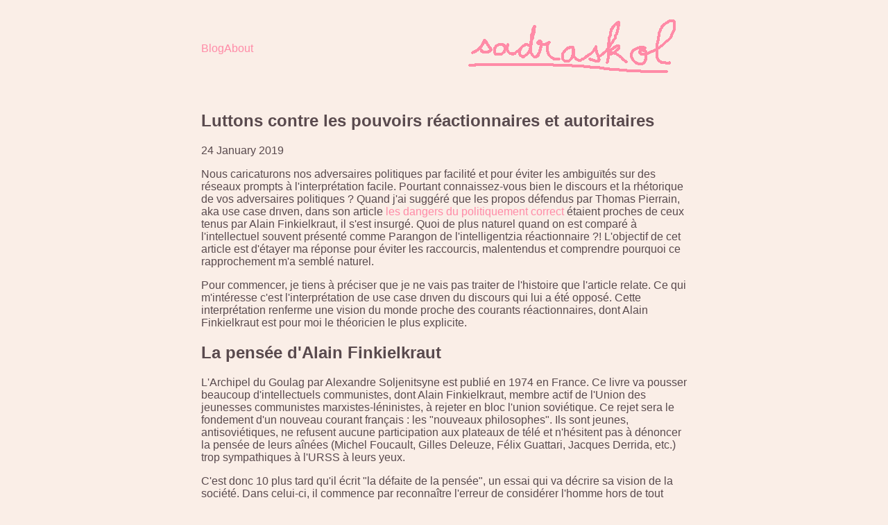

--- FILE ---
content_type: text/html; charset=utf-8
request_url: https://sadraskol.com/posts/luttons-contre-les-pouvoirs-reactionnaires-et-autoritaires/
body_size: 7164
content:
<!doctype html>
<html lang="en">
<head>
    <title>Luttons contre les pouvoirs réactionnaires et autoritaires</title>
    <meta name="viewport" content="width=device-width, initial-scale=1">
    <link rel="me" href="https://mastodon.social/@sadraskol">
    <link rel="alternate" type="application/rss+xml" title="Sadraskol's blog" href="https://sadraskol.com/feed">
    <style>
        fieldset {
            border: 0;
            padding: 0;
            margin: 0;
        }

        a {
            color: hsl(345.52, 100.0%, 77.25%);
            text-decoration: none
        }

        a:hover {
            text-decoration: underline;
            cursor: pointer
        }

        img {
            max-width: 100%;
        }

        body {
            margin: 0 0 0 0;
            font-family: "Helvetica Neue", "Helvetica", "Arial", sans-serif;
            background-color: hsl(22.11, 65.52%, 94.31%);
            color: hsl(344.0, 9.2%, 31.96%)
        }

        strong {
            color: hsl(345.0, 13.33%, 17.65%)
        }

        header {
            display: flex;
            flex-direction: row;
            justify-content: space-between;
            color: hsl(345.0, 13.33%, 17.65%)
        }

        header nav {
            display: flex;
            align-items: center;
            padding-top: 1.0em;
            padding-bottom: 1.0em;
        }

        nav ul {
            list-style: none;
            gap: 30px;
            display: flex;
            padding: 0;
        }

        header h1 {
            height: 97px;
        }

        .container {
            max-width: 700px;
            margin: 0 auto 0 auto;
            padding: 0 1em 0 1em;
        }

        figure img {
            display: block;
            margin: 0 auto 0.5em auto;
        }

        figure figcaption {
            text-align: center;
        }

        code {
            background-color: #fffffe;
        }

        pre code {
            background-color: #fffffe;
            overflow-x: auto;
            padding: 0.5em 0.5em 0.5em 0.5em;
            display: block;
        }

        blockquote {
            margin: 0 0 0 0;
            padding: 0.5em 1.5em 0.5em 3em;
            position: relative;
        }

        blockquote::before {
            content: "\201C";
            color: hsl(345.52, 100.0%, 77.25%);
            position: absolute;
            left: 0;
            font-size: 100px;
            line-height: 1;
        }

        .post-item {
            margin: 1.0em 0 0 0
        }

        .post-item:last-child {
            margin-bottom: 1.0em
        }

        .post-item__actions {
            display: flex;
            flex-direction: row;
            margin: 0 0 0 0;
            padding: 3.0px 0 0 0;
            list-style-type: none
        }

        .post-item__actions__item {
            position: relative;
            display: block;
            padding: 0 30.0px 0 0
        }

        .index-item {
            display: flex;
            margin: 1.0em 0 0 0;
        }
        .index-item:last-child {
            margin-bottom: 1.0em
        }
        .index-item_datetime {
            position: relative;
            display: block;
            padding: 0 30.0px 0 0;
            flex-basis: 8em;
            flex-shrink: 0;
        }

        .post-item__actions__item form button {
            background: none !important;
            border: none;
            padding: 0 !important;
            text-decoration: none;
            font: inherit;
            color: hsl(345.52, 100.0%, 77.25%);
        }

        .post-item__actions__item form button:hover {
            text-decoration: underline;
            cursor: pointer
        }

        #editor-content__textarea {
            width: 100%;
            height: 400px;
            padding: 1em;
            margin-bottom: 1em;
            display: block;
            resize: vertical;
        }

        .back-link {
            display: block;
            margin-bottom: 1em;
        }

        table th {
          text-align: center;
          padding: 8px 8px;
        }
        
        table td {
          text-align: center;
          padding: 8px 8px;
        }
        
        table tr {
          border-bottom: solid 1px #aaa;
        }

        table {
          border-collapse: collapse;
        }

        /* Github gist style from highlight js */
        .h-comment,
        .h-meta {
            color: #969896
        }

        .h-variable,
        .h-template-variable,
        .h-strong,
        .h-emphasis,
        .h-quote {
            color: #df5000
        }

        .h-keyword,
        .h-selector-tag,
        .h-type {
            color: #d73a49
        }

        .h-literal,
        .h-symbol,
        .h-bullet,
        .h-attribute {
            color: #0086b3
        }

        .h-section,
        .h-name {
            color: #63a35c
        }

        .h-tag {
            color: #333333
        }

        .h-title,
        .h-attr,
        .h-selector-id,
        .h-selector-class,
        .h-selector-attr,
        .h-selector-pseudo {
            color: #6f42c1
        }

        .h-addition {
            color: #55a532;
            background-color: #eaffea
        }

        .h-deletion {
            color: #bd2c00;
            background-color: #ffecec
        }

        .h-number {
            color: #005cc5;
            font-weight: bold
        }

        .h-string {
            color: #032f62
        }
    </style>
</head>
<body>
<div>
    <header class="container">
        <nav>
            <ul>
                <li><a href="/">Blog</a></li>
                <li><a href="/about">About</a></li>
            </ul>
        </nav>
        <h1><img alt="Sadraskol" src="/img/sadraskol.png" /></h1>
    </header>
    <div class="container">
        
<h2>Luttons contre les pouvoirs réactionnaires et autoritaires</h2>
<time>24 January 2019</time>
<p>Nous caricaturons nos adversaires politiques par facilité et pour éviter les ambiguïtés sur des réseaux prompts à l'interprétation facile. Pourtant connaissez-vous bien le discours et la rhétorique de vos adversaires politiques ? Quand j'ai suggéré que les propos défendus par Thomas Pierrain, aka υѕe caѕe drιven, dans son article <a href="https://medium.com/@tpierrain/les-dangers-du-politiquement-correct-2bc438611226">les dangers du politiquement correct</a> étaient proches de ceux tenus par Alain Finkielkraut, il s'est insurgé. Quoi de plus naturel quand on est comparé à l'intellectuel souvent présenté comme Parangon de l'intelligentzia réactionnaire ?! L'objectif de cet article est d'étayer ma réponse pour éviter les raccourcis, malentendus et comprendre pourquoi ce rapprochement m'a semblé naturel.</p>
<p>Pour commencer, je tiens à préciser que je ne vais pas traiter de l'histoire que l'article relate. Ce qui m'intéresse c'est l'interprétation de υѕe caѕe drιven du discours qui lui a été opposé. Cette interprétation renferme une vision du monde proche des courants réactionnaires, dont Alain Finkielkraut est pour moi le théoricien le plus explicite.</p>
<h2>La pensée d'Alain Finkielkraut</h2>
<p>L'Archipel du Goulag par Alexandre Soljenitsyne est publié en 1974 en France. Ce livre va pousser beaucoup d'intellectuels communistes, dont Alain Finkielkraut, membre actif de l'Union des jeunesses communistes marxistes-léninistes, à rejeter en bloc l'union soviétique. Ce rejet sera le fondement d'un nouveau courant français : les &quot;nouveaux philosophes&quot;. Ils sont jeunes, antisoviétiques, ne refusent aucune participation aux plateaux de télé et n'hésitent pas à dénoncer la pensée de leurs aînées (Michel Foucault, Gilles Deleuze, Félix Guattari, Jacques Derrida, etc.) trop sympathiques à l'URSS à leurs yeux.</p>
<p>C'est donc 10 plus tard qu'il écrit &quot;la défaite de la pensée&quot;, un essai qui va décrire sa vision de la société. Dans celui-ci, il commence par reconnaître l'erreur de considérer l'homme hors de tout contexte social, économique et culturel. Il existe des femmes, des hommes, des riches, des pauvres, des arabes, des blancs, des noirs, etc. Le rôle des États est d'élever les individus au-delà de leur origine et de former des &quot;citoyens&quot;. Cette vision, qu'il appelle la République, implique deux choses. D'une part, l'éducation doit permettre la diffusion d'une culture républicaine commune qui permet aux individus de s'élever au-delà de leurs différences. D'autre part, la place publique n'est pas le lieu de l'expression d'un culture personnelle, ce qui met en péril l'unité républicaine.</p>
<p>Cette vision de la République, il l'oppose au multiculturalisme, mal de notre société, qui promeut une société où la multitude de cultures est fièrement affichée et défendue, voire cultivée dès l'école. Ces deux visions qui se confrontent sont au cœur du discours d'Alain Finkielkraut, qu'il s'agisse d'interdire le port du voile, de la supériorité de la musique classique sur le rock ou de la culture gay dont il disait en 1996 qu'il &quot;faut qu'ils sachent que la discrétion est nécessaire à tout art de vivre&quot;.</p>
<h2>Dévoilement du réactionnaire : le politiquement correct</h2>
<p>Avec le temps, cette dénonciation du multiculturalisme glissera vers ce qu'il appelle le politiquement correct. Il en donne une <a href="https://www.lepoint.fr/societe/finkielkraut-la-bien-pensance-ne-resoudra-pas-les-problemes-20-09-2012-1695142_23.php">définition claire</a> : le politiquement correct est &quot;tout ce qu'on n'a pas le droit de savoir&quot;. On s'en sert pour dissimuler la réalité, pour gommer les problématiques que les bien-pensants ne veulent pas reconnaître. Une définition qui n'est pas très loin de ce que propose υѕe caѕe drιven dans son article :</p>
<blockquote>
<p>Le politiquement correct nous empêche de nommer les choses sous prétexte que cela pourrait gêner ou embarrasser quelqu’un</p>
</blockquote>
<p>Cette rhétorique a un double effet. D'abord, il discrédite les opinions de l'interlocuteur sans confronter son raisonnement : étant politiquement correct, le raisonnement est incomplet par essence. On peut alors le compléter avec nos propres interprétations et le rendre absurde. La deuxième mécanique (la préférée des réactionnaires) c'est que cela fait de l'interlocuteur le porte-parole d'une opinion majoritaire, discréditant alors ses intentions de défendre une minorité : &quot;Puis-ce que votre opinion est majoritaire, comment osez vous dire défendre les opprimés et les victimes ? Les vraies victimes, c'est nous !&quot;.</p>
<h2>Quelle République dans une société sexiste ?</h2>
<p>Le cas qui m'a fortement mis la puce à l'oreille dans l'article est l'ensemble des arguments utilisé à l'encontre des &quot;safe space&quot;. La rhétorique conservatrice se déploie au point d'aller plus loin que la position d'Alain Finkielkraut. Voici ce qui en est dit dans l'article :</p>
<blockquote>
<p>Vous savez, ces endroits interdits aux Hommes, aux Blancs, aux Personnes de grandes tailles (remplacez-les par « Juifs », « Noirs » ou « Arabes » et ça fait tout de suite froid dans le dos)</p>
</blockquote>
<p>&quot;Vous savez ?&quot; Mais savez-vous réellement ce que sont les fameux safe spaces ? <a href="https://en.wikipedia.org/wiki/Marsha_P._Johnson">Martha P. Johnson</a> et Sylvia Rivera sont à l'origine de cette pratique. Après plusieurs années à la rue, obligées de se prostituer, arrêtées par la police régulièrement, elles connaissent la détresse commune aux transgenres des années 70. Elles décident alors de créer une organisation (la Street Transvestite Action Revolutionaries ou STAR) et ouvrent une &quot;maison&quot; dans le but d'accueillir les jeunes trans qui se retrouvent à la rue. Cette maison devient un symbole des luttes LGBTQ+. Elle permet à des populations victimes de violences, de se retrouver, de partager leurs expériences et de se supporter.</p>
<p>Aujourd'hui, cette pratique s'étend à d'autres usages, toujours dans l'objectif de défendre et de protéger des populations victimes d'agressions. Or il faut bien être clair : les &quot;safe spaces&quot; sont des lieux où les &quot;Blancs&quot; ou les &quot;Juifs&quot; sont accueillis. C'est même expliqué dans cette <a href="https://www.franceculture.fr/emissions/repliques/la-question-du-politiquement-correct">émission</a> animé par Alain Finkielkraut ! Ce qu'il reproche à ces lieux (surtout à ceux dans les universités, lieu de l'éducation par excellence), ce n'est pas leur constitution ethnique, mais simplement que ce ne sont pas des lieux de débats et de confrontation. Ils ne correspondent pas au modèle Républicain selon lequel, tout lieu public se doit d'être le lieu d'expression de &quot;citoyens&quot; qui ont fait le deuil &quot;d'où ils parlent&quot;.</p>
<h2>Pour une empathie et un armement des opprimé-e-s</h2>
<p>Pour reprendre les propos de Didier Eribon : &quot;toutes les luttes contre les dominations sont légitimes, vouloir les disqualifier est l'oeuvre des pouvoirs réactionnaires et autoritaires&quot;. Je continuerai à dire que les propos soutenus dans cet article sont réactionnaires et proches d'Alain Finkielkraut, car il suffit d'écouter l'avis de ce dernier sur les sujets évoqués (racisme, féminisme, etc.) pour y entendre la même rhétorique à l'œuvre.</p>
<p>J'ai souvent été fasciné par les discours de l’extrême droite, leur apparente cohérence nous renvoie vers les défauts et les limites de nos propres discours. Pourtant le cas d'Alain Finkielkraut est bien plus ambigu. Il s'est toujours désolidarisé des discours haineux de l'extrême droite (il s'oppose toujours fortement au front national) tout en garantissant une place pour sa rhétorique réactionnaire sur la scène médiatique (il n'hésite pas à inviter Éric Zemmour quand l'actualité lui en donne l'occasion).</p>
<p>Cette infiltration des discours réactionnaires dans le débat public est une catastrophe pour la vitalité de notre société. C'est un danger qui nourrit les peurs, les violences, la haine et le rejet. Pour soutenir une société en paix, il faut travailler avec les opprimé-e-s des différents systèmes d'exclusions sur des mots qui permettent de parler de leur réalité. Pourquoi parler de &quot;migrants&quot;, alors qu'ils vivent une réalité de réfugiés ? Pourquoi des &quot;travailleurs illégaux&quot;, quand ils sont sans papiers ?</p>
<p>Utiliser les bons mots, la bonne rhétorique n'est pas une question de morale, c'est un outil d'accompagnement des luttes et de défense des faibles. J'ai la chance d'être né sous une bonne étoile, je ne céderai pas à la facilité d'un discours qui reproduit les violences et les inégalités de notre société.</p>
<p>Sources :</p>
<ul>
<li><a href="https://medium.com/@tpierrain/les-dangers-du-politiquement-correct-2bc438611226">L'article à l'origine de cette réponse</a></li>
<li><a href="https://www.youtube.com/watch?v=-pGTU-t_Duw">Sur la nouvelle philosophie</a></li>
<li><a href="https://www.ina.fr/video/I12243837/didier-eribon-a-propos-de-la-communaute-gay-et-du-livre-de-frederic-martel-le-rose-et-le-noir-video.html">Didier Eribon contre le discours homophobe d'Alain Finkielkraut</a></li>
<li><a href="https://www.franceculture.fr/emissions/les-nouvelles-vagues/le-blanc-25-le-concept-de-blanchite">Construction de la blanchité</a></li>
<li><a href="https://www.lepoint.fr/societe/finkielkraut-la-bien-pensance-ne-resoudra-pas-les-problemes-20-09-2012-1695142_23.php">Avis d'Alain Finkielkraut sur la bien pensance</a></li>
<li><a href="https://www.franceculture.fr/emissions/repliques/la-question-du-politiquement-correct">L'émission &quot;répliques&quot; sur le politiquement correct venu des États-Unis</a></li>
<li><a href="https://blogs.mediapart.fr/eric-soriano/blog/210111/le-racisme-selon-guillaumin">Le racisme selon Colette Guillaumin</a></li>
<li><a href="http://lmsi.net/Critique-de-l-anti-politiquement">Une critique sur la rhétorique de l'anti-politiquement correct</a></li>
<li><a href="http://didiereribon.blogspot.com/">Blog de Didier Eribon</a></li>
<li><a href="https://www.youtube.com/watch?v=mOV7_U3bBVw">Jonathan McIntosh démontant les représentations de la masculinité dans les médias</a></li>
<li><a href="https://www.amnesty.fr/focus/migrant">Qu'est-ce qu'un migrant ?</a></li>
</ul>
<hr />
<p>ps: je me permets une seule attaque en dessous de la ceinture, mais qui m'a titillé pendant la lecture de l'article. Le terme &quot;racisé&quot; est moqué pour être le &quot;néologisme favori&quot; de l'auteur. Mais sait-il d'où il vient ? Des travaux de Colette Guillaumin sur les discours essentialistes qui légitiment les discriminations. Elle note que certains individus sont systématiquement renvoyés à leur appartenance à une communauté : ils sont donc racisés, comme triés par leur race. Pourquoi je fais remarquer cela ? L'auteur utilise dans son article l'expression &quot;les causes racines&quot;, qui n'est rien d'autre qu'une traduction faite avec le cul de l'anglais &quot;root cause&quot;. Faut croire que l'on utilise les néologismes que l'on mérite...</p>

<div>
    <ul class="post-item__actions">
        <li class="post-item__actions__item"><a class="back-link" href="/">All posts</a></li>
        <li class="post-item__actions__item"><a href="https://twitter.com/sadraskol">Twitter</a></li>
    </ul>
</div>

    </div>
</div>
</body>
</html>